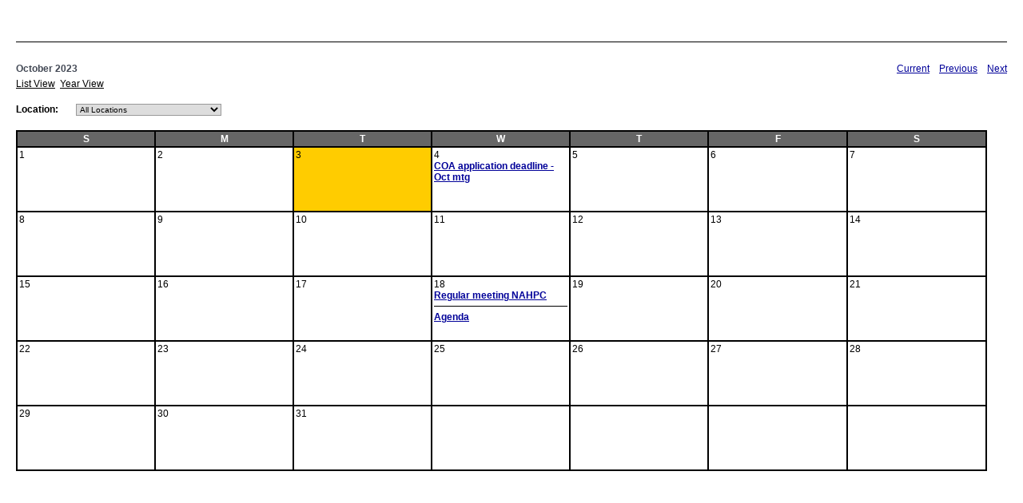

--- FILE ---
content_type: text/html
request_url: http://www.newalbanypreservation.com/default.asp?q_printview=1&q_areaprimaryid=4&q_areasecondaryid=0&q_areatertiaryid=0&q_eventdisplay=0&q_eventdate=10/3/2023
body_size: 2427
content:

<!DOCTYPE html PUBLIC "-//W3C//DTD XHTML 1.0 Transitional//EN" "http://www.w3.org/TR/xhtml1/DTD/xhtml1-transitional.dtd">
<html xmlns="http://www.w3.org/1999/xhtml" xml:lang="en" lang="en">
<head>
<title>:: New Albany Historic Preservation Comission :: Events ::</title>
<meta http-equiv="Content-Type" content="text/html; charset=iso-8859-1"/>
<meta name="keywords" content=""/>
<meta name="description" content=""/>

<script src="/code/js/scripts.js" type="text/javascript"></script>
<link href="/code/css/styles.css" rel="stylesheet" type="text/css"/>

<script src="/code/js/AC_RunActiveContent.js" type="text/javascript"></script>
<script src="/code/js/datepicker.en.js" type="text/javascript"></script>
<script src="/code/js/datepicker.packed.js" type="text/javascript"></script>
<script type="text/javascript" src="swfobject/swfobject.js"></script>
<script type="text/javascript" src="swfobject/swfmacmousewheel.js"></script>
<script src="/code/js/tmt_core.js" type="text/javascript"></script>
<script src="/code/js/tmt_form.js" type="text/javascript"></script>
<script src="/code/js/tmt_validator.js" type="text/javascript"></script>
<link href="/code/css/datepicker.css" rel="stylesheet" type="text/css"/>

<style type="text/css">

html, body {
	background-color: #FFFFFF;
	background-image: none;
	margin-left: 10px;
	margin-top: 10px;
	margin-right: 10px;
	margin-bottom: 10px;
}

</style>
<link rel="alternate" type="application/rss+xml" title="New Albany Historic Preservation Comission - RSS" href="http://www.newalbanypreservation.com/feed.rss.asp" /> 

</head>

<body onLoad="window.print()">
<div style="width: 500px;overflow: hidden"><table width="100%"><tr><td align="left" valign="top" class="bodytext"></td></tr></table></div><br/><hr/><br/>
<table width="100%" border="0" cellpadding="0" cellspacing="0" class="bodytext">
<tr align="left" valign="top">
<td class="headingtext"><strong>October 2023</strong><br/><img src="/images/shim.gif" width="100" height="5"><br/><a href="http://www.newalbanypreservation.com/default.asp?q_areaprimaryid=4&q_areasecondaryid=0&q_areatertiaryid=0&q_eventdisplay=1&q_eventdate=10/3/2023" class="bodytext">List View</a>&nbsp;&nbsp;<a href="http://www.newalbanypreservation.com/default.asp?q_areaprimaryid=4&q_areasecondaryid=0&q_areatertiaryid=0&q_eventdisplay=2&q_eventdate=10/3/2023" class="bodytext">Year View</a></td>

<td align="right" width="150">

<a href="http://www.newalbanypreservation.com/default.asp?q_areaprimaryid=4&q_areasecondaryid=0&q_areatertiaryid=0&q_eventdisplay=0&q_eventdate=1/20/2026" class="bodysmalllink">Current</a>
&nbsp;&nbsp;

<a href="http://www.newalbanypreservation.com/default.asp?q_areaprimaryid=4&q_areasecondaryid=0&q_areatertiaryid=0&q_eventdisplay=0&q_eventdate=9/1/2023" class="bodysmalllink">Previous</a>
&nbsp;&nbsp;
<a href="http://www.newalbanypreservation.com/default.asp?q_areaprimaryid=4&q_areasecondaryid=0&q_areatertiaryid=0&q_eventdisplay=0&q_eventdate=11/1/2023" class="bodysmalllink">Next</a>
</td>
</tr>
</table>


<br />
<table width="100%" border="0" cellpadding="0" cellspacing="0" class="bodytext">
<form name="eventfilter">
<script language="JavaScript" type="text/javascript">
<!--
function updateEvents() {
	location.replace('default.asp?q_areaprimaryid=4&q_areasecondaryid=0&q_areatertiaryid=0&q_eventdate=10/3/2023&q_eventdisplay=0&q_eventlocationid='+document.eventfilter.q_eventlocationid.value+'&q_categoryid='+document.eventfilter.q_categoryid.value);
}
//-->
</script>

  <tr align="left" valign="top">
	<td width="75"><strong>Location:</strong></td>
	<td><select name="q_eventlocationid" class="fieldtext" id="q_eventlocationid" onChange="updateEvents();">
<option value="0">All Locations</option>

<option value="2">Cedar Bough Place Historic District</option>

<option value="4">Downtown Historic District</option>

<option value="1">East Spring Street Historic District</option>

<option value="5">Long-Graf House </option>

<option value="3">Mansion Row Historic District</option>

</select>
<input type="hidden" name="q_categoryid" value="0">
	</td>
  </tr>

</form>
</table>
<br/>

                          <table cellpadding="2" cellspacing="0" width="98%" class="bodysmalltext" align="left" border="1" bordercolor="#000000">
                            <tr width="14%">
                              <th width="21" bgcolor="#666666"><span style="color: #FFFFFF">S</span></th>
<th width="21" bgcolor="#666666"><span style="color: #FFFFFF">M</span></th>
<th width="21" bgcolor="#666666"><span style="color: #FFFFFF">T</span></th>
<th width="21" bgcolor="#666666"><span style="color: #FFFFFF">W</span></th>
<th width="21" bgcolor="#666666"><span style="color: #FFFFFF">T</span></th>
<th width="21" bgcolor="#666666"><span style="color: #FFFFFF">F</span></th>
<th width="21" bgcolor="#666666"><span style="color: #FFFFFF">S</span></th>

                            </tr>
                            <tr height="21">
                              <td width="14%" id="1" align="left" valign="top" bgcolor="#FFFFFF" height="75">1<br/></td>
<td width="14%" id="2" align="left" valign="top" bgcolor="#FFFFFF" height="75">2<br/></td>
<td width="14%" id="3" align="left" valign="top" bgcolor="#FFCC00" height="75">3<br/></td>
<td width="14%" id="4" align="left" valign="top" bgcolor="#FFFFFF" height="75">4<br/>
                    <table width="100%" border="0" cellspacing="0" cellpadding="0">
                      <tr>
                        <td class="headingtext">
<a href="http://www.newalbanypreservation.com/default.asp?q_areaprimaryid=4&q_areasecondaryid=0&q_areatertiaryid=0&q_eventid=553">COA application deadline - Oct mtg</a></strong>
						</td>
                      </tr>
<!--

                      <tr>
                        <td>142 East Main Street, Suite 200</td>
                      </tr>

                      <tr>
                        <td>New Albany, IN 47150</td>
                      </tr>

                      <tr>
                        <td>&nbsp;</td>
                      </tr>

                      <tr>
                        <td></td>
                      </tr>
-->
                    </table>                      
</td>
<td width="14%" id="5" align="left" valign="top" bgcolor="#FFFFFF" height="75">5<br/></td>
<td width="14%" id="6" align="left" valign="top" bgcolor="#FFFFFF" height="75">6<br/></td>
<td width="14%" id="7" align="left" valign="top" bgcolor="#FFFFFF" height="75">7<br/></td>
</tr>
<tr height="21">
<td width="14%" id="8" align="left" valign="top" bgcolor="#FFFFFF" height="75">8<br/></td>
<td width="14%" id="9" align="left" valign="top" bgcolor="#FFFFFF" height="75">9<br/></td>
<td width="14%" id="10" align="left" valign="top" bgcolor="#FFFFFF" height="75">10<br/></td>
<td width="14%" id="11" align="left" valign="top" bgcolor="#FFFFFF" height="75">11<br/></td>
<td width="14%" id="12" align="left" valign="top" bgcolor="#FFFFFF" height="75">12<br/></td>
<td width="14%" id="13" align="left" valign="top" bgcolor="#FFFFFF" height="75">13<br/></td>
<td width="14%" id="14" align="left" valign="top" bgcolor="#FFFFFF" height="75">14<br/></td>
</tr>
<tr height="21">
<td width="14%" id="15" align="left" valign="top" bgcolor="#FFFFFF" height="75">15<br/></td>
<td width="14%" id="16" align="left" valign="top" bgcolor="#FFFFFF" height="75">16<br/></td>
<td width="14%" id="17" align="left" valign="top" bgcolor="#FFFFFF" height="75">17<br/></td>
<td width="14%" id="18" align="left" valign="top" bgcolor="#FFFFFF" height="75">18<br/>
                    <table width="100%" border="0" cellspacing="0" cellpadding="0">
                      <tr>
                        <td class="headingtext">
<a href="http://www.newalbanypreservation.com/default.asp?q_areaprimaryid=4&q_areasecondaryid=0&q_areatertiaryid=0&q_eventid=554">Regular meeting NAHPC</a></strong>
						</td>
                      </tr>
<!--

                      <tr>
                        <td>142 East Main Street - City Council Chambers</td>
                      </tr>

                      <tr>
                        <td>New Albany, IN 47150</td>
                      </tr>

                      <tr>
                        <td>&nbsp;</td>
                      </tr>

                      <tr>
                        <td></td>
                      </tr>
-->
                    </table>                      
<hr/>
                    <table width="100%" border="0" cellspacing="0" cellpadding="0">
                      <tr>
                        <td class="headingtext">
<a href="http://www.newalbanypreservation.com/default.asp?q_areaprimaryid=4&q_areasecondaryid=0&q_areatertiaryid=0&q_eventid=557">Agenda</a></strong>
						</td>
                      </tr>
<!--

                      <tr>
                        <td>142 East Main Street - City Council Chambers</td>
                      </tr>

                      <tr>
                        <td>New Albany, IN 47150</td>
                      </tr>

                      <tr>
                        <td>&nbsp;</td>
                      </tr>

                      <tr>
                        <td></td>
                      </tr>
-->
                    </table>                      
</td>
<td width="14%" id="19" align="left" valign="top" bgcolor="#FFFFFF" height="75">19<br/></td>
<td width="14%" id="20" align="left" valign="top" bgcolor="#FFFFFF" height="75">20<br/></td>
<td width="14%" id="21" align="left" valign="top" bgcolor="#FFFFFF" height="75">21<br/></td>
</tr>
<tr height="21">
<td width="14%" id="22" align="left" valign="top" bgcolor="#FFFFFF" height="75">22<br/></td>
<td width="14%" id="23" align="left" valign="top" bgcolor="#FFFFFF" height="75">23<br/></td>
<td width="14%" id="24" align="left" valign="top" bgcolor="#FFFFFF" height="75">24<br/></td>
<td width="14%" id="25" align="left" valign="top" bgcolor="#FFFFFF" height="75">25<br/></td>
<td width="14%" id="26" align="left" valign="top" bgcolor="#FFFFFF" height="75">26<br/></td>
<td width="14%" id="27" align="left" valign="top" bgcolor="#FFFFFF" height="75">27<br/></td>
<td width="14%" id="28" align="left" valign="top" bgcolor="#FFFFFF" height="75">28<br/></td>
</tr>
<tr height="21">
<td width="14%" id="29" align="left" valign="top" bgcolor="#FFFFFF" height="75">29<br/></td>
<td width="14%" id="30" align="left" valign="top" bgcolor="#FFFFFF" height="75">30<br/></td>
<td width="14%" id="31" align="left" valign="top" bgcolor="#FFFFFF" height="75">31<br/></td>
<td>&nbsp;</td>
<td>&nbsp;</td>
<td>&nbsp;</td>
<td>&nbsp;</td>

                            </tr>
                          </table>

</body>
</html>


--- FILE ---
content_type: text/css
request_url: http://www.newalbanypreservation.com/code/css/styles.css
body_size: 1354
content:
/*This is where you configure the margins and background settings for all pages in the site*/
/*------------------------------------------------------------------------------------------------------*/
html, body {
	background-color: #999999;
	margin-left: 0px;
	margin-top: 0px;
	margin-right: 0px;
	margin-bottom: 0px;
	padding:0;
	height:100%;
	border:none;
}

.splashcell {
	background-image: url(/images/splash.gif);
	background-repeat: no-repeat;
	background-position: bottom left
}

/*This is where you configure the look and feel of all body text within the site*/
/*Also, be sure to update the body style in "\code\dhtml\editor\css\fck_editorarea.css" if you want the editor to reflect this style*/
/*------------------------------------------------------------------------------------------------------*/
.tablemax {
	padding:0;
	height:100%;
	border:none;
}

/*This is where you configure the look and feel of all body text within the site*/
/*Also, be sure to update the body style in "\code\dhtml\editor\css\fck_editorarea.css" if you want the editor to reflect this style*/
/*------------------------------------------------------------------------------------------------------*/
table, .bodytext {
	font-family: Verdana, Arial, Helvetica, sans-serif;
	font-size: 12px;
	font-style: normal;
	line-height: normal;
	font-weight: normal;
	font-variant: normal;
	color: #000000;
}

.bodytextsmall {
	font-family: Verdana, Arial, Helvetica, sans-serif;
	font-size: 10px;
	font-style: normal;
	line-height: normal;
	font-weight: normal;
	font-variant: normal;
	color: #000000;
}

/*This is where you configure the look and feel of all form fields within the site*/
/*------------------------------------------------------------------------------------------------------*/
.fieldtext {
	font-family: Verdana, Arial, Helvetica, sans-serif;
	font-size: 10px;
	font-style: normal;
	line-height: normal;
	font-weight: normal;
	font-variant: normal;
	color: #000000;
	border-width: 1px;
    border-style: solid;
    border-color: #999999;
}

/*This is where you configure the look and feel of all links that appear within body text within the site*/
/*------------------------------------------------------------------------------------------------------*/
a {
	text-decoration: underline;
	color: #000099;
}

a:hover {
	text-decoration: underline;
	color: #666666;
}

/*This is where you configure the look and feel of all title headings within the site*/
/*------------------------------------------------------------------------------------------------------*/
h1 {
	font-family: Verdana, Arial, Helvetica, sans-serif;
	font-size: 10px;
	font-weight: bold;
	text-decoration: none;
	color: #000000;
}

/*This is where you configure the look and feel of all administrative headings within the site*/
/*------------------------------------------------------------------------------------------------------*/
.headingtext {
	font-family: Verdana, Arial, Helvetica, sans-serif;
	font-size: 12px;
	font-weight: bold;
	text-decoration: none;
	color: #424854;
}

/*This is where you configure the look and feel of the primary area nav links within the site*/
/*------------------------------------------------------------------------------------------------------*/

a.bodylinkprimary {
	text-decoration: underline;
	font-weight: bold;
	color: #78161C;
	line-height: 16px;
}

a.bodylinkprimary:hover {
	text-decoration: underline;
	font-weight: bold;
	color: #996600;
	line-height: 16px;
}

/*This is where you configure the look and feel of the secondary area nav links within the site*/
/*------------------------------------------------------------------------------------------------------*/
.bodylinksecondarybullet {
	color: #424854;
}

a.bodylinksecondary {
	font-family: Verdana, Arial, Helvetica, sans-serif;
	font-size: 10px;
	font-weight: bold;
	text-decoration: none;
	color: #424854;
}

a.bodylinksecondaryactive {
	font-family: Verdana, Arial, Helvetica, sans-serif;
	font-size: 10px;
	font-weight: bold;
	text-decoration: none;
	color: #B04D1C;
}

a.bodylinksecondary:hover {
	font-family: Verdana, Arial, Helvetica, sans-serif;
	font-size: 10px;
	font-weight: bold;
	text-decoration: none;
	color: #B04D1C;
}

a.bodylinksecondaryactive:hover {
	font-family: Verdana, Arial, Helvetica, sans-serif;
	font-size: 10px;
	font-weight: bold;
	text-decoration: none;
	color: #B04D1C;
}

/*This is where you configure the look and feel of the tertiary area nav links within the site*/
/*------------------------------------------------------------------------------------------------------*/
.bodylinktertiarybullet {
	color: #424854;
}

a.bodylinktertiary {
	font-family: Verdana, Arial, Helvetica, sans-serif;
	font-size: 10px;
	font-weight: bold;
	text-decoration: none;
	color: #424854;
}

a.bodylinktertiaryactive {
	font-family: Verdana, Arial, Helvetica, sans-serif;
	font-size: 10px;
	font-weight: bold;
	text-decoration: none;
	color: #B04D1C;
}

a.bodylinktertiary:hover {
	font-family: Verdana, Arial, Helvetica, sans-serif;
	font-size: 10px;
	font-weight: bold;
	text-decoration: none;
	color: #B04D1C;
}

a.bodylinktertiaryactive:hover {
	font-family: Verdana, Arial, Helvetica, sans-serif;
	font-size: 10px;
	font-weight: bold;
	text-decoration: none;
	color: #B04D1C;
}

/*This is where you configure the look and feel of the quinary area nav links within the site*/
/*------------------------------------------------------------------------------------------------------*/
.bodylinkquinarybullet {
	color: #424854;
}

a.bodylinkquinary {
	font-family: Verdana, Arial, Helvetica, sans-serif;
	font-size: 10px;
	font-weight: bold;
	text-decoration: none;
	color: #424854;
}

a.bodylinkquinaryactive {
	font-family: Verdana, Arial, Helvetica, sans-serif;
	font-size: 10px;
	font-weight: bold;
	text-decoration: none;
	color: #B04D1C;
}

a.bodylinkquinary:hover {
	font-family: Verdana, Arial, Helvetica, sans-serif;
	font-size: 10px;
	font-weight: bold;
	text-decoration: none;
	color: #B04D1C;
}

a.bodylinkquinaryactive:hover {
	font-family: Verdana, Arial, Helvetica, sans-serif;
	font-size: 10px;
	font-weight: bold;
	text-decoration: none;
	color: #B04D1C;
}

/*This is where you configure the look and feel of administrative links within the site*/
/*------------------------------------------------------------------------------------------------------*/
a.bodylinkadmin {
	font-family: Verdana, Arial, Helvetica, sans-serif;
	font-size: 10px;
	font-weight: bold;
	text-decoration: none;
	color: #424854;
}

a.bodylinkadmin:hover {
	font-family: Verdana, Arial, Helvetica, sans-serif;
	font-size: 10px;
	font-weight: bold;
	text-decoration: none;
	color: #B04D1C;
}

/*This is where you configure the look and feel of the sidebar system*/
/*------------------------------------------------------------------------------------------------------*/

.sidebar {
	background-color: #666666;
	margin-left: 0px;
	margin-top: 0px;
	margin-right: 0px;
	margin-bottom: 0px;
}

.sidebartext {
	font-family: Verdana, Arial, Helvetica, sans-serif;
	font-size: 10px;
	font-style: normal;
	line-height: normal;
	font-weight: normal;
	font-variant: normal;
	color: #FFFFFF;
}

a.sidebarlink {
	text-decoration: underline;
	color: #B04D1C;
}

a.sidebarlink:hover {
	text-decoration: underline;
	color: #E38151;
}

/*Horizontial Rule*/
/*------------------------------------------------------------------------------------------------------*/

hr {
	border: 0;
	height: 1px;
	color: #000000;
	background-color: #000000;
}

a.headerlink:active,a.headerlink:link,a.headerlink:visited {
	font-family: Verdana, Arial, Helvetica, sans-serif;
	font-size: 12px;
	font-style: normal;
	line-height: normal;
	font-weight: bold;
	font-variant: normal;
	text-decoration: none;
	color: #78161C;
}

a.headerlink:hover {
	font-family: Verdana, Arial, Helvetica, sans-serif;
	font-size: 12px;
	font-style: normal;
	line-height: normal;
	font-weight: bold;
	font-variant: normal;
	text-decoration: underline;
	color: #666666;
}

--- FILE ---
content_type: text/css
request_url: http://www.newalbanypreservation.com/code/css/datepicker.css
body_size: 4810
content:
/* This is a very basic stylesheet for the date-picker. Feel free to create your own. */

/* Hide the input by using a className */
input.fd-hidden-input,
select.fd-hidden-input
        {
        display:none;
        }
/* Screen reader class - hides it from the visual display */
.fd-screen-reader
        {
        position:absolute;
        left:-999em;
        top:0;
        width:1px;
        height:1px;
        overflow:hidden; 
        outline: 0 none;
	-moz-outline: 0 none;
        } 
/* Disabled datePicker and activation button */
a.dp-disabled,
.dp-disabled table
        {
        opacity:.3 !important;           
        filter:alpha(opacity=40);           
        }
.dp-disabled,
.dp-disabled td,
.dp-disabled th,
.dp-disabled th span
        {
        cursor:default !important;          
        }
a.date-picker-control:focus,
div.datePicker table td:focus 
        {
        overflow:hidden;
        outline:0 none;
	-moz-outline: 0 none;
	color:rgb(100,130,170) !important;
        }
/* The wrapper div */
div.datePicker
        {
        position:absolute;        
        z-index:9999;
        text-align:center;

        /* Change the font-size to suit your design's CSS. The following line is for the demo that has a 12px font-size defined on the body tag */
        font:900 0.8em/1em Verdana, Sans-Serif;

        /* For Example: If using the YUI font CSS, uncomment the following line to get a 10px font-size within the datePicker */
        /* font:900 77%/77% Verdana, sans-serif; */
        
        /* Or, if you prefer a pixel precision */
        /* font:900 12px/12px Verdana, sans-serif; */
        
        background:transparent;

        /* Mozilla & Webkit extensions to stop text-selection. */
        -moz-user-select:none;
        -khtml-user-select:none;                 
        }  
/* Styles for the static datePickers */
div.static-datepicker
        {
        position:relative;        
        top:5px;
        left:0;
        }
div.datePicker table
        {
        width:auto;
        height:auto;
        border-collapse:separate;         
        } 
/* Draggable datepickers */
div.datePicker tfoot th.drag-enabled,
div.datePicker thead th.drag-enabled,
div.datePicker thead th.drag-enabled span
        {
        cursor:move;
        }
/* The iframe hack to cover selectlists in Internet Explorer <= v6 */
iframe.iehack
        {
        position:absolute;
        background:#fff;
        z-index:9998;
        padding:0;
        border:0;
        display:none;
        margin:0;
        }
/* The "button" created beside each input for non-static datePickers */
a.date-picker-control:link,
a.date-picker-control:visited
        {
        position:relative;
        /* Moz & FF */
        display: -moz-inline-stack;
        border:0 none;
        padding:0;
        margin:0 0 0 4px;
        background:transparent url(/images/calendar.cal-grey.gif) no-repeat 50% 50%;
        min-width:16px;
        line-height:1;
        cursor:pointer;
        visibility:visible;
        text-decoration:none;
        vertical-align:top;         
        }
a.date-picker-control:hover,
a.date-picker-control:active,
a.date-picker-control:focus,
a.dp-button-active:link,
a.dp-button-active:visited,
a.dp-button-active:hover,
a.dp-button-active:active,
a.dp-button-active:focus
        {
        background:transparent url(/images/calendar.cal.gif) no-repeat 50% 50% !important;
        }
/* Feed IE6 the following rule, IE7 should handle the min-width declared above */
* html a.date-picker-control
        {
        width:16px;
        }
/* IE, Safari & Opera. Seperate CSS rule seems to be required. */
a.date-picker-control
        {
        display:inline-block;
        }
a.date-picker-control span
        {
        display:block;
        width:16px;
        height:16px;
        margin:auto 0;
        }
/* Default "button" styles */
div.datePicker thead th span
        {
        display:block;
        padding:0;
        margin:0;
        text-align:center;
        line-height:1em;
        border:0 none;
        background:transparent;
        font-weight:bold;
        cursor:pointer;
        }
/* The "month, year" display */
div.datePicker th span.month-display,
div.datePicker th span.year-display
        {
        display:inline;
        text-transform:uppercase;
        letter-spacing:1px;
        font:normal 1.2em Verdana, Sans-Serif;
        cursor:default;          
        }
/* Next & Previous (month, year) buttons */
div.datePicker th span.prev-but,
div.datePicker th span.next-but
        {
        font-weight:lighter;
        font-size:2.4em;
        font-family: georgia, times new roman, palatino, times, bookman, serif;
        cursor:pointer !important;
        }
/* Hover effect for Next & Previous (month, year) buttons */
div.datePicker th span.prev-but:hover,
div.datePicker th span.next-but:hover,
div.datePicker th span.today-but:hover
        {
        color:#a84444;
        }
/* Today button */
div.datePicker th span.today-but
        {
        text-align:center;
        margin:0 auto;
        font:normal 1em Verdana, Sans-Serif;
        width:100%;
        text-decoration:none;
        padding-top:0.3em;
        text-transform:uppercase;
        vertical-align:middle;
        cursor:pointer !important          
        }
/* Disabled buttons */ 
div.dp-disabled th span.prev-but,
div.dp-disabled th span.next-but,
div.dp-disabled th span.today-but,
div.dp-disabled th span.prev-but:hover,
div.dp-disabled th span.next-but:hover,
div.dp-disabled th span.today-but:hover,
div.datePicker th span.prev-but.fd-disabled:hover,
div.datePicker th span.next-but.fd-disabled:hover,
div.datePicker thead th span.fd-disabled,
div.datePicker th span.fd-disabled:hover
        {
        color:#aaa;
        cursor:default !important; 
        opacity:1;        
        }   
/* The mon, tue, wed etc day buttons */
div.datePicker th span.fd-day-header
        {
        text-align:center;
        margin:0 auto;
        font:900 1em Verdana, Sans-Serif;
        text-decoration:none;
        text-transform:lowercase;
        cursor:pointer;          
        }
/* The table */
div.datePicker table
        {               
        margin:0;
        padding:0;
        border:1px solid #ccc;        
        background:#fff url(/images/calendar.gradient-e5e5e5-ffffff.gif) repeat-x 0 -20px;
        text-align:center;
        border-spacing:2px;
        padding:0.3em; 
        width:auto;             
        empty-cells:show;   
        border-radius:0.8em;             
        -moz-border-radius:0.8em;
        -moz-box-shadow:0px 0px 5px #aaa;               
        }
/* Common TD & TH styling */
div.datePicker table td,
div.datePicker table tbody th
        {                 
        border:0 none;
        padding:0;
        text-align:center;
        vertical-align:middle;               
        cursor:pointer;
        background:#fff url(/images/calendar.gradient-e5e5e5-ffffff.gif) repeat-x 0 -40px;
        width:3em;
        height:3em;   
        overflow:hidden;      
        outline:transparent none 0px;        
        border:1px solid #ccc;
        text-transform:none;         
        -moz-border-radius:2px;         
        border-radius:2px;
        }
div.datePicker table td:focus,
div.datePicker table td:active
        {
        outline:0 none red;
        }
div.datePicker table th
        {
        border:0 none;
        padding:0;        
        font-weight:bold;
        color:#222;
        text-align:center;
        vertical-align:middle; 
        text-transform:none;        
        }
div.datePicker table thead th
        {
        height:auto !important;
        }
div.datePicker table tbody th
        {                          
        border:1px solid #dcdcdc;        
        }
/* Week number display */
div.datePicker table thead th.date-picker-week-header,
div.datePicker table tbody th.date-picker-week-header
        {
        font-style:oblique;  
        background:transparent;
        cursor:default;         
        }
div.datePicker table thead th.date-picker-week-header
        {
        cursor:help;
        border:0 none;
        padding:0 0 0.2em 0;
        }
/* tfoot status bar */
div.datePicker tfoot th
        {
        cursor:default;
        font-weight:normal;
        text-transform:uppercase;
        letter-spacing:0.1em;
        border:0 none;
        background:#fff;
        height:2.8em;
        }
/* TD cell that is _not_ used to display a day of the month */
div.datePicker table tbody td.date-picker-unused
        {
        background:#fff url(/images/calendar.backstripes.gif);
        border-color:#dcdcdc;          
        cursor:default !important;
        }

/* The TH cell used to display the "month, year" title */
div.datePicker table thead th.date-picker-title
        {
        width:auto;
        height:auto;
        padding:0.4em 0;
        }
/* The "mon tue wed etc" day header styles */
div.datePicker table thead th.date-picker-day-header
        {
        text-transform:lowercase;
        cursor:help;
        height:auto;
        }
/* The "todays date" style */
div.datePicker table tbody td.date-picker-today
        {
        background:#fff url(/images/calendar.bullet2.gif) no-repeat 0 0;
        color:rgb(100,100,100) !important;
        }

div.datePicker table tbody td.month-out.date-picker-highlight 
        {
        color:#aa8866 !important;
        }
/* The "highlight days" style */
div.datePicker table tbody td.date-picker-highlight,
div.datePicker table thead th.date-picker-highlight
        {
        color:#a86666 !important;
        }
/* The "active cursor" style */
div.datePicker table tbody td.date-picker-hover
        {
        background:#fff url(/images/calendar.bg_header.jpg) no-repeat 0 0;
        cursor:pointer;
        border-color:rgb(100,130,170) !important;
        color:rgb(100,130,170); 
        text-shadow: 0px 1px 1px #fff;                
        }
/* The "disabled days" style */
div.datePicker table tbody td.day-disabled
        {          
        background:#fff url(/images/calendar.backstripes.gif) no-repeat 0 0;
        color:#aaa !important;
        cursor:default;
        text-decoration:line-through;
        } 
div.datePicker table tbody td.month-out 
        {
        border-color:#ddd;
        color:#aaa !important;
        background:#fff url(/images/calendar.gradient-e5e5e5-ffffff.gif) repeat-x 0 -40px;                             
        } 
/* The "selected date" style */
div.datePicker table tbody td.date-picker-selected-date
        {
        color:#333 !important;
        border-color:#333 !important;
        }
/* The date "out of range" style */
div.datePicker table tbody td.out-of-range,
div.datePicker table tbody td.not-selectable
        {           
        color:#ccc !important;
        font-style:oblique;
        background:#fcfcfc !important;
        cursor:default !important;              
        } 
/* Week number "out of range" && "month-out" styles */
div.datePicker table tbody th.month-out,
div.datePicker table tbody th.out-of-range
        {
        color:#aaa !important;
        font-style:oblique;
        background:#fcfcfc !important;          
        }
/* week numbers "out of range" */
div.datePicker table tbody th.out-of-range
        {
        opacity:0.6;
        filter:alpha(opacity=60);
        }  
/* Used when the entire grid is full but the next/prev months dates cannot be selected */
div.datePicker table tbody td.not-selectable
        {         
        opacity:0.8;
        filter:alpha(opacity=80);        
        }
div.datePicker table tbody tr
        {
        display:table-row;
        }
div.datePicker table tfoot sup
        {
        font-size:0.86em;
        letter-spacing:normal;
        text-transform:none;
        height: 0;
	line-height: 1;
	position: relative;
	top: -0.2em;	
	vertical-align: baseline !important;
	vertical-align: top;  
        }
div.datePicker table thead th.date-picker-day-header,
div.datePicker table thead span.month-display,
div.datePicker table thead span.year-display
        {            
        text-shadow: 0px 1px 1px #fff;                            
        }
/* You can add focus effects (for everything but IE6) like so: */

div.datepicker-focus table.datePickerTable
        {
        border-color:#999 !important;         
        }
div.datePicker table tbody tr td:focus,
div.datePicker table tbody td.date-picker-hover 
        {
        overflow:hidden;
        outline:0px solid #ff0000;        
	-moz-outline: 0 none;
	-o-highlight:0 none;
	color:rgb(100,130,170) !important;        	
        }
div.static-datepicker table
        {
        -moz-box-shadow:0 0 0 transparent;
        
        }               
div.datepicker-focus table
        {
        /* Naughty, naughty - but we add a highlight using the table's border colour */
        outline:none;
         -moz-box-shadow:0px 0px 5px #aaa;         
        }    
       *:-o-prefocus{outline : -o-highlight-border;}
 
/* INTERNET EXPLORER WOES
   ======================
   
   Hover Effects
   -------------
   
   IE cannot deal with :focus on the TR so the datePicker script adds the class "dp-row-highlight" to the
   row currently being hovered over. This should enable you to add hover effects if desired.
   
   e.g. the following rule will highlight the cell borders in another colour when a row is moused over,
   it looks like crap though so I didn't include the rule within the demo:
   
div.datePicker table tbody tr.dp-row-highlight td
        {
        border-color:#aaa;
        }
*/

/* Remove the images for Internet Explorer <= v6 using the "* html" hack  
   This is a workaround for a nasty IE6 bug that never caches background images on dynamically created DOM nodes
   which means that they are downloaded for every cell for every table - nasty! */    
* html div.datePicker table td
        {
        background-image:none;
        }
* html div.datePicker table td.date-picker-unused
        {
        background:#f2f2f2;
        }
body.fd-drag-active 
        {
        -webkit-user-select:none;
        }
/* Chrome has problems with the -webkit-box-shadow and -webkit-border-radius styles together 
   Remove one or the other to get things looking less ugly */       
@media screen and (-webkit-min-device-pixel-ratio:0) {
        div.datePicker table
                {
                border-spacing:0.3em;
                /* Naughty, naughty */
                -webkit-box-shadow:0px 0px 5px #aaa;                 
                -webkit-border-radius:0.8em;                
                }          
        div.static-datepicker table
                {
                -webkit-box-shadow:0 0 0 transparent;
                } 
        div.datepicker-focus table
                {        
                -webkit-box-shadow:0px 0px 5px #aaa;       
                }       
        div.datePicker table td,
        div.datePicker table tbody th
                {
                padding:0.1em;
                -webkit-border-radius:2px;
                }
        div.datePicker table tbody td.date-picker-hover
                {                
                -webkit-box-shadow:0px 0px 1px rgb(100,130,170);
                }       
}

--- FILE ---
content_type: application/x-javascript
request_url: http://www.newalbanypreservation.com/code/js/tmt_validator.js
body_size: 8414
content:
/** 
* Copyright 2005-2009 massimocorner.com
* @author      Massimo Foti (massimo@massimocorner.com)
* @version     2.0.4, 2009-06-02
* @require     tmt_core.js
* @require     tmt_form.js
*/

if(typeof(tmt) == "undefined"){
	alert("Error: tmt.core JavaScript library missing");
}

if(typeof(tmt.form) == "undefined"){
	alert("Error: tmt.form JavaScript library missing");
}

tmt.validator = {};
tmt.validator.DEFAULT_DATE_PATTERN = "YYYY-MM-DD";
tmt.validator.DEFAULT_CALLBACK = "tmt.validator.defaultCallback";
tmt.validator.DEFAULT_CALLBACK_MULTISECTION = "tmt.validator.multiSectionDefaultCallback";

/**
* Initialize the library
*/
tmt.validator.init = function(){
	var formNodes = tmt.filterNodesByAttributeValue("tmt:validate", "true", document.getElementsByTagName("form"));
	for(var i=0; i<formNodes.length; i++){
		formNodes[i].tmt_validator = true;
		tmt.validator.filters.init(formNodes[i].elements);
		// Set the form node's onsubmit event 
		// We use a gigantic hack to preserve exiting calls attached to the onsubmit event (most likely validation routines)
		if(typeof formNodes[i].onsubmit != "function"){
			formNodes[i].onsubmit = function(){
				return tmt.validator.validateForm(this);
			}
		}
		else{
			// Store a reference to the old function
			formNodes[i].tmt_oldSubmit = formNodes[i].onsubmit;
			formNodes[i].onsubmit = function(){
				// If the existing function return true, validate the form
				if(this.tmt_oldSubmit()){
					return tmt.validator.validateForm(this);
				}
				return false;
			}
		}
	}
}

/**
* Validate a form 
* Accepts either an id (string) or a DOM node reference
*/
tmt.validator.validateForm = function(form){
	var formNode = tmt.get(form);
	formNode.tmt_validator = true;
	var formValidator = tmt.validator.formValidatorFactory(formNode);
	var activeValidators = tmt.validator.executeValidators(formValidator.validators);
	// Forward errors to the callback
	eval(formValidator.callback + "(formNode, activeValidators)");	
	if(activeValidators.length == 0){
		// Everything is fine, disable form submission to avoid multiple submits
		formValidator.blockSubmit();
	}
	return activeValidators.length == 0; 
}

/**
* Validate an array of form fields
* Array's elements can contain either an id (string) or a DOM node reference
* Second argument is an optional callback
* Returns true if no field contains errors, false otherwise
*/
tmt.validator.validateFields = function(fieldsArray, callback){
	if(fieldsArray.length == 0){
		return true;
	}
	// If no callback, use form's callback
	if(!callback){
		callback = tmt.validator.getCallback(tmt.get(fieldsArray[0]).form);
	}
	// Get the form node out of the first field
	var formNode = tmt.get(fieldsArray[0]).form;
	var validators = [];
	for(var i = 0; i < fieldsArray.length; i++){
		var fieldNode = tmt.get(fieldsArray[i]);
		if(tmt.form.isFormField(fieldNode)){
			validators.push(tmt.validator.fieldValidatorFactory(fieldNode));
		}
	}
	// Store all the field validators that contains errors
	var activeValidators = tmt.validator.executeValidators(validators);
	// Forward errors to the callback
	eval(callback + "(formNode, activeValidators)");
	return activeValidators.length == 0;
}

/**
* Validate all the fields contained inside a given start node
* Start node can be either an id (string) or a DOM node reference
* Second argument is an optional callback
* Returns true if no field contains errors, false otherwise
*/
tmt.validator.validateChildFields = function(startNode, callback){
	var fieldsArray = tmt.form.getChildFields(startNode);
	return tmt.validator.validateFields(fieldsArray, callback);
}

/**
* Validate a form field
* Accepts either an id (string) or a DOM node reference and an optional callback
* Returns true if the field contains no errors, false otherwise
*/
tmt.validator.validateField = function(field, callback){
	var fieldNode = tmt.get(field);
	if(!tmt.form.isFormField(fieldNode)){
		return false;
	}
	if(!callback){
		callback = "tmt.validator.defaultFieldCallback";
	}
	var fieldType = fieldNode.type.toLowerCase();
	// Skip fieldsets
	if(fieldNode.tagName.toLowerCase() == "fieldset"){
		return;
	}
	var validator = tmt.validator.fieldValidatorFactory(fieldNode);
	var haveError = validator.validate();
	
	if(haveError){
		eval(callback + "(fieldNode, validator)");
	}
	else{
		eval(callback + "(fieldNode, null)");
	}
	return haveError;
}

// Execute multiple validators. Returns an array of validators containing errors
// Returns and empty array if no errors
tmt.validator.executeValidators = function(validators){
	var validatedFields = {};
	// Store all the field validators that contains errors
	var activeValidators = [];
	// Validate all the fields
	for(var i=0; i<validators.length; i++){
		if(validatedFields[validators[i].name]){
			// Already validated checkbox or radio, skip it
			continue;
		}
		if(validators[i].validate()){
			activeValidators[activeValidators.length] = validators[i];
		}
		// Keep track of validated fields
		validatedFields[validators[i].name] = true;
	}
	return activeValidators;
}

/* Object factories */

// Create a form validator
tmt.validator.formValidatorFactory = function(formNode){
	var obj = {};
	// Store all the field validators inside an array
	obj.validators = [];
	obj.callback = tmt.validator.getCallback(formNode);
	for(var i = 0; i < formNode.elements.length; i++){
		if(tmt.form.isFormField(formNode.elements[i])){
			obj.validators.push(tmt.validator.fieldValidatorFactory(formNode.elements[i]));
		}
	}
	// Retrieve all the submit buttons
	obj.buttons = tmt.form.getSubmitNodes(formNode);
	// Define a method that can block multiple submits
	obj.blockSubmit = function(){
		// Check to see if have to disable submit buttons
		if(!formNode.getAttribute("tmt:blocksubmit") && !(formNode.getAttribute("tmt:blocksubmit") == "false")){
			// Disable each submit button
			for(var i=0; i<obj.buttons.length; i++){
				if(obj.buttons[i].getAttribute("tmt:waitmessage")){
					obj.buttons[i].value = obj.buttons[i].getAttribute("tmt:waitmessage");
				}
				obj.buttons[i].disabled = true;
			}
		}
	}
	
	return obj;
}

// Generate a field validator
tmt.validator.fieldValidatorFactory = function(fieldNode){
	var fieldType = fieldNode.type.toLowerCase();
	var validator = {};
	// Skip fieldsets
	if(fieldNode.tagName.toLowerCase() == "fieldset"){
		return validator;
	}
	// Handle different kind of fields
	switch(fieldType){
		case "select-multiple":
			validator = tmt.validator.selectValidatorFactory(fieldNode);
			break;
		case "select-one":
			validator = tmt.validator.selectValidatorFactory(fieldNode);
			break;
		case "radio":
			validator = tmt.validator.radioValidatorFactory(tmt.form.getFieldGroup(fieldNode));
			break;
		case "checkbox":
			validator = tmt.validator.boxValidatorFactory(tmt.form.getFieldGroup(fieldNode));
			break;
		// Skip reset
		case "reset":
			return validator;
			break;
		// Skip buttons
		case "button":
			return validator;
			break;
		// default handles all the text fields
		default:
			validator = tmt.validator.textValidatorFactory(fieldNode);
			break;
	}
	return validator;
}

// Create an abstract field validator, to be extended/decorated for specific needs
tmt.validator.abstractValidatorFactory = function(fieldNode){
	var obj = {};
	obj.message = "";
	obj.name = "";
	if(fieldNode.name){
		obj.name = fieldNode.name;
	}
	else if(fieldNode.id){
		obj.name = fieldNode.id;
	}
	obj.errorClass = "";
	if(fieldNode.getAttribute("tmt:message")){
		obj.message = fieldNode.getAttribute("tmt:message");
	}
	if(fieldNode.getAttribute("tmt:errorclass")){
		obj.errorClass = fieldNode.getAttribute("tmt:errorclass");
	}
	obj.flagInvalid = function(){
		// Append the CSS class to the existing one
		if(obj.errorClass){
			tmt.addClass(fieldNode, obj.errorClass);
		}
		// Set the title attribute in order to show a tootip
		fieldNode.setAttribute("title", obj.message);
	}
	obj.flagValid = function(){
		// Remove the CSS class
		if(obj.errorClass){
			tmt.removeClass(fieldNode, obj.errorClass);
		}
		fieldNode.removeAttribute("title");
	}
	obj.validate = function(){
		// If the field contains error, flag it as invalid and return false
		// Be careful, this method contains multiple exit points!!!
		if(fieldNode.disabled){
			// Disabled fields are always valid
			obj.flagValid();
			return false;
		}
		if(!obj.isValid()){
			obj.flagInvalid();
			return true;
		}
		else{
			obj.flagValid();
			return false;
		}
	}
	
	return obj;
}

// Create a validator for text and texarea fields
tmt.validator.textValidatorFactory = function(fieldNode){
	var obj = tmt.validator.abstractValidatorFactory(fieldNode);
	obj.type = "text";
	// Put focus and cursor inside the field
	obj.getFocus = function(){
		// This try block is required to solve an obscure issue with IE and hidden fields
		try{
			fieldNode.focus();
			fieldNode.select();
		}
		catch(exception){
		}
	}
	// Check if the field is empty
	obj.isEmpty = function(){
		return fieldNode.value == "";
	}
	// Check if the field is required
	obj.isRequired = function(){
		var requiredAtt = fieldNode.getAttribute("tmt:required");
		if(requiredAtt){
			// Plain vanilla validation, true/false
			if((requiredAtt == "true") || (requiredAtt == "false")){
				return eval(requiredAtt);
			}
			// It's a conditional validation. Invoke the relevant function
			return(eval(requiredAtt + "(fieldNode)"));
		}
		return false;
	}
	// Check if the field satisfy the rules associated with it
	// Be careful, this method contains multiple exit points!!!
	obj.isValid = function(){
		if(obj.isEmpty()){
			if(obj.isRequired()){
				return false;
			}
			else{
				return true;
			}
		}
		else{
			// It's empty. Loop over all the available rules
			for(var rule in tmt.validator.rules){
				// Check if the current rule is required for the field
				if(fieldNode.getAttribute("tmt:" + rule)){
					// Invoke the rule
					if(!eval("tmt.validator.rules." + rule + "(fieldNode)")){
						return false;
					}
				}
			}
		}
		return true;
	}
	
	return obj;
}

// Create a validator for <select> fields
tmt.validator.selectValidatorFactory = function(selectNode){
	var obj = tmt.validator.abstractValidatorFactory(selectNode);
	obj.type = "select";
	var invalidIndex;
	if(selectNode.getAttribute("tmt:invalidindex")){
		invalidIndex = selectNode.getAttribute("tmt:invalidindex");
	}
	var invalidValue;
	if(selectNode.getAttribute("tmt:invalidvalue") != null){
		invalidValue = selectNode.getAttribute("tmt:invalidvalue");
	}
	// Check if the field satisfy the rules associated with it
	// Be careful, this method contains multiple exit points!!!
	obj.isValid = function(){
		// Whenever a "size" attribute is available, the browser reports -1 as selectedIndex
		// Fix this weirdness
		if(selectNode.selectedIndex == -1){
			selectNode.selectedIndex = 0;
		}
		// Check for index
		if(selectNode.selectedIndex == invalidIndex){
			return false;
		}
		// Check for value
		if(tmt.form.getValue(selectNode) == invalidValue){
			return false;
		}
		// Loop over all the available rules
		for(var rule in tmt.validator.rules){
			// Check if the current rule is required for the field
			if(selectNode.getAttribute("tmt:" + rule)){
				// Invoke the rule
				if(!eval("tmt.validator.rules." + rule + "(selectNode)")){
					return false;
				}
			}
		}
		return true;
	}
	
	return obj;
}

// Create generic validator for grouped fields (radio and checkboxes)
tmt.validator.groupValidatorFactory = function(buttonGroup){
	var obj = {};
	obj.name = buttonGroup[0].name;
	obj.message = "";
	obj.errorClass = "";
	// Since fields from the same group can have conflicting attribute values, the last one win
	for(var i=0; i<buttonGroup.length; i++){
		if(buttonGroup[i].getAttribute("tmt:message")){
			obj.message = buttonGroup[i].getAttribute("tmt:message");
		}
		if(buttonGroup[i].getAttribute("tmt:errorclass")){
			obj.errorClass = buttonGroup[i].getAttribute("tmt:errorclass");
		}
	}
	obj.flagInvalid = function(){
		// Append the CSS class to the existing one
		if(obj.errorClass){
			for(var i=0; i<buttonGroup.length; i++){
				tmt.addClass(buttonGroup[i], obj.errorClass);
				buttonGroup[i].setAttribute("title", obj.message);
			}
		}
	}
	obj.flagValid = function(){
		// Remove the CSS class
		if(obj.errorClass){
			for(var i=0; i<buttonGroup.length; i++){
				tmt.removeClass(buttonGroup[i], obj.errorClass);
				buttonGroup[i].removeAttribute("title");
			}
		}
	}
	obj.validate = function(){
		//var errorMsg = "";
		// If the field group contains error, flag it as invalid and return false
		if(obj.isValid()){
			obj.flagValid();
			return false;
		}
		else{
			obj.flagInvalid();
			return true;
		}
	}
	
	return obj;
}

// Create a checkbox validator (out of a group of boxes sharing the same name)
tmt.validator.boxValidatorFactory = function(boxGroup){
	var obj = tmt.validator.groupValidatorFactory(boxGroup);
	obj.type = "checkbox";
	var minchecked = 0;
	var maxchecked = boxGroup.length;
	// Since checkboxes from the same group can have conflicting attribute values, the last one win
	for(var i=0; i<boxGroup.length; i++){
		if(boxGroup[i].getAttribute("tmt:minchecked")){
			minchecked = boxGroup[i].getAttribute("tmt:minchecked");
		}
		if(boxGroup[i].getAttribute("tmt:maxchecked")){
			maxchecked = boxGroup[i].getAttribute("tmt:maxchecked");
		}
	}
	// Check if the boxes validate
	obj.isValid = function(){
		var checkCounter = 0;
		for(var i=0; i<boxGroup.length; i++){
		    // For each checked box, increase the counter
			if(boxGroup[i].checked){
				checkCounter++;
			}
		}
		return (checkCounter >=  minchecked) && (checkCounter <= maxchecked);
	}
	
	return obj;
}

// Create a radio validator (out of a group of radios sharing the same name)
tmt.validator.radioValidatorFactory = function(radioGroup){
	var obj = tmt.validator.groupValidatorFactory(radioGroup);
	obj.type = "radio";
	obj.isRequired = function(){
		var requiredFlag = false;
		// Since radios from the same group can have conflicting attribute values, the last one win
		for(var i=0; i<radioGroup.length; i++){
			if(radioGroup[i].disabled == false){
				if(radioGroup[i].getAttribute("tmt:required")){
					requiredFlag = radioGroup[i].getAttribute("tmt:required");
				}
			}
		}
		return requiredFlag;
	}
	
	// Check if the radio validate
	obj.isValid = function(){
		if(obj.isRequired()){
			for(var i=0; i<radioGroup.length; i++){
				// As soon as one is checked, we are fine
				if(radioGroup[i].checked){
					return true;
				}
			}
			return false;
		}
		// It's not required, fine anyway
		else{
			return true;
		}
	}
	return obj;
}

// This object stores all the validation rules
// Every rule is stored as a method that accepts the field node as argument and return a boolean
tmt.validator.rules = {};

tmt.validator.rules.datepattern = function(fieldNode){
	var datObj = tmt.validator.dateStrToObj(fieldNode.value, fieldNode.getAttribute("tmt:datepattern"));
	if(datObj){
		return true;
	}
	return false;
}

tmt.validator.rules.maxdate = function(fieldNode){
	var pattern = tmt.validator.DEFAULT_DATE_PATTERN;
	if(fieldNode.getAttribute("tmt:datepattern")){
		pattern = fieldNode.getAttribute("tmt:datepattern");
	}
	var valueDate = tmt.validator.dateStrToObj(fieldNode.value, pattern);
	var maxDate = tmt.validator.dateStrToObj(fieldNode.getAttribute("tmt:maxdate"), pattern);
	if(valueDate && maxDate){
		return valueDate <= maxDate;
	}
	return false;
}

tmt.validator.rules.mindate = function(fieldNode){
	var pattern = tmt.validator.DEFAULT_DATE_PATTERN;
	if(fieldNode.getAttribute("tmt:datepattern")){
		pattern = fieldNode.getAttribute("tmt:datepattern");
	}
	var valueDate = tmt.validator.dateStrToObj(fieldNode.value, pattern);	
	var minDate = tmt.validator.dateStrToObj(fieldNode.getAttribute("tmt:mindate"), pattern);
	if(valueDate && minDate){
		return valueDate >= minDate;
	}
	return false;
}

tmt.validator.rules.equalto = function(fieldNode){
	var twinNode = document.getElementById(fieldNode.getAttribute("tmt:equalto"));
	return twinNode.value == fieldNode.value;
}

tmt.validator.rules.maxlength = function(fieldNode){
	if(fieldNode.value.length > fieldNode.getAttribute("tmt:maxlength")){
		return false;
	}
	return true;
}

tmt.validator.rules.maxnumber = function(fieldNode){
	if(parseFloat(fieldNode.value) > fieldNode.getAttribute("tmt:maxnumber")){
		return false;
	}
	return true;
}

tmt.validator.rules.minlength = function(fieldNode){
	if(fieldNode.value.length < fieldNode.getAttribute("tmt:minlength")){
		return false;
	}
	return true;
}

tmt.validator.rules.minnumber = function(fieldNode){
	if(parseFloat(fieldNode.value) < fieldNode.getAttribute("tmt:minnumber")){
		return false;
	}
	return true;
}

tmt.validator.rules.pattern = function(fieldNode){
	var reg = tmt.validator.patterns[fieldNode.getAttribute("tmt:pattern")];
	if(reg){
		return reg.test(fieldNode.value);
	}
	else{
		// If the pattern is missing, skip it
		return true;
	}
}

// This object stores all the RegExp patterns for strings
tmt.validator.patterns = {};
tmt.validator.patterns.email = new RegExp("^[\\w\\.=-]+@[\\w\\.-]+\\.[\\w\\.-]{2,4}$");
tmt.validator.patterns.lettersonly = new RegExp("^[a-zA-Z]*$");
tmt.validator.patterns.alphanumeric = new RegExp("^\\w*$");
tmt.validator.patterns.integer = new RegExp("^-?\\d\\d*$");
tmt.validator.patterns.positiveinteger = new RegExp("^\\d\\d*$");
tmt.validator.patterns.number = new RegExp("^-?(\\d\\d*\\.\\d*$)|(^-?\\d\\d*$)|(^-?\\.\\d\\d*$)");
tmt.validator.patterns.filepath_pdf = new RegExp("[\\w_]*\\.([pP][dD][fF])$");
tmt.validator.patterns.filepath_jpg_gif = new RegExp("[\\w_]*\\.([gG][iI][fF])|([jJ][pP][eE]?[gG])$");
tmt.validator.patterns.filepath_jpg = new RegExp("[\\w_]*\\.([jJ][pP][eE]?[gG])$");
tmt.validator.patterns.filepath_zip = new RegExp("[\\w_]*\\.([zZ][iI][pP])$");
tmt.validator.patterns.filepath = new RegExp("[\\w_]*\\.\\w{3}$");

// This objects stores all the info required for date validation
tmt.validator.datePatterns = {};

// Create an object that stores date validation's info
tmt.validator.createDatePattern = function(rex, year, month, day, separator){
	var infoObj = {};
	infoObj.rex = new RegExp(rex);
	infoObj.y = year;
	infoObj.m = month;
	infoObj.d = day;
	infoObj.s = separator;
	return infoObj;
}

tmt.validator.datePatterns["YYYY-MM-DD"] = tmt.validator.createDatePattern("^\([0-9]{4}\)\\-\([0-1][0-9]\)\\-\([0-3][0-9]\)$", 0, 1, 2, "-");
tmt.validator.datePatterns["YYYY-M-D"] = tmt.validator.createDatePattern("^\([0-9]{4}\)\\-\([0-1]?[0-9]\)\\-\([0-3]?[0-9]\)$", 0, 1, 2, "-");
tmt.validator.datePatterns["MM.DD.YYYY"] = tmt.validator.createDatePattern("^\([0-1][0-9]\)\\.\([0-3][0-9]\)\\.\([0-9]{4}\)$", 2, 0, 1, ".");
tmt.validator.datePatterns["M.D.YYYY"] = tmt.validator.createDatePattern("^\([0-1]?[0-9]\)\\.\([0-3]?[0-9]\)\\.\([0-9]{4}\)$", 2, 0, 1, ".");
tmt.validator.datePatterns["MM/DD/YYYY"] = tmt.validator.createDatePattern("^\([0-1][0-9]\)\/\([0-3][0-9]\)\/\([0-9]{4}\)$", 2, 0, 1, "/");
tmt.validator.datePatterns["M/D/YYYY"] = tmt.validator.createDatePattern("^\([0-1]?[0-9]\)\/\([0-3]?[0-9]\)\/\([0-9]{4}\)$", 2, 0, 1, "/");
tmt.validator.datePatterns["MM-DD-YYYY"] = tmt.validator.createDatePattern("^\([0-21][0-9]\)\\-\([0-3][0-9]\)\\-\([0-9]{4}\)$", 2, 0, 1, "-");
tmt.validator.datePatterns["M-D-YYYY"] = tmt.validator.createDatePattern("^\([0-1]?[0-9]\)\\-\([0-3]?[0-9]\)\\-\([0-9]{4}\)$", 2, 0, 1, "-");
tmt.validator.datePatterns["DD.MM.YYYY"] = tmt.validator.createDatePattern("^\([0-3][0-9]\)\\.\([0-1][0-9]\)\\.\([0-9]{4}\)$", 2, 1, 0, ".");
tmt.validator.datePatterns["D.M.YYYY"] = tmt.validator.createDatePattern("^\([0-3]?[0-9]\)\\.\([0-1]?[0-9]\)\\.\([0-9]{4}\)$", 2, 1, 0, ".");
tmt.validator.datePatterns["DD/MM/YYYY"] = tmt.validator.createDatePattern("^\([0-3][0-9]\)\/\([0-1][0-9]\)\/\([0-9]{4}\)$", 2, 1, 0, "/");
tmt.validator.datePatterns["D/M/YYYY"] = tmt.validator.createDatePattern("^\([0-3]?[0-9]\)\/\([0-1]?[0-9]\)\/\([0-9]{4}\)$", 2, 1, 0, "/");
tmt.validator.datePatterns["DD-MM-YYYY"] = tmt.validator.createDatePattern("^\([0-3][0-9]\)\\-\([0-1][0-9]\)\\-\([0-9]{4}\)$", 2, 1, 0, "-");
tmt.validator.datePatterns["D-M-YYYY"] = tmt.validator.createDatePattern("^\([0-3]?[0-9]\)\\-\([0-1]?[0-9]\)\\-\([0-9]{4}\)$", 2, 1, 0, "-");

// This object stores all the info required for filters
tmt.validator.filters = {};

/**
* Initialize filters
*/
tmt.validator.filters.init = function(fields){
	for(var i=0; i<fields.length; i++){
		if(fields[i].getAttribute("tmt:filters")){
			// Call the filters on the onkeyup and onblur events
			tmt.addEvent(fields[i], "keyup", function(){tmt.validator.filterField(this);});
			tmt.addEvent(fields[i], "blur", function(){tmt.validator.filterField(this);});
		}
	}
}

// Create an object that stores filters's info
tmt.validator.createFilter = function(rex, replaceStr){
	var infoObj = {};
	infoObj.rex = new RegExp(rex, "g");
	infoObj.str = replaceStr;
	return infoObj;
}

tmt.validator.filters.ltrim = tmt.validator.createFilter ("^(\\s*)(\\b[\\w\\W]*)$", "$2");
tmt.validator.filters.rtrim = tmt.validator.createFilter ("^([\\w\\W]*)(\\b\\s*)$", "$1");
tmt.validator.filters.nospaces = tmt.validator.createFilter ("\\s*", "");
tmt.validator.filters.nocommas = tmt.validator.createFilter (",", "");
tmt.validator.filters.nodots = tmt.validator.createFilter ("\\.", "");
tmt.validator.filters.noquotes = tmt.validator.createFilter ("'", "");
tmt.validator.filters.nodoublequotes = tmt.validator.createFilter ('"', "");
tmt.validator.filters.nohtml = tmt.validator.createFilter ("<[^>]*>", "");
tmt.validator.filters.alphanumericonly = tmt.validator.createFilter ("[^\\w]", "");
tmt.validator.filters.numbersonly = tmt.validator.createFilter ("[^\\d]", "");
tmt.validator.filters.lettersonly = tmt.validator.createFilter ("[^a-zA-Z]", "");
tmt.validator.filters.commastodots = tmt.validator.createFilter (",", ".");
tmt.validator.filters.dotstocommas = tmt.validator.createFilter ("\\.", ",");
tmt.validator.filters.numberscommas = tmt.validator.createFilter ("[^\\d,]", "");
tmt.validator.filters.numbersdots = tmt.validator.createFilter ("[^\\d\\.]", "");

// Clean up the field based on filter's info
tmt.validator.filterField = function(fieldNode){
	var filtersArray = fieldNode.getAttribute("tmt:filters").split(",");
	// Skip arrow keys in Safari and IE
	if(window.event){
		var code = window.event.keyCode;
		if((code == 37) || (code == 38) || (code == 39) || (code == 40)){
			return;
		}
	}
	for(var i=0; i<filtersArray.length; i++){
		var filtObj = tmt.validator.filters[filtersArray[i]];
		// Be sure we have the filter's data, then clean up
		if(filtObj){
			fieldNode.value = fieldNode.value.replace(filtObj.rex, filtObj.str)
		}
		// We handle demoroziner as a special case
		if(filtersArray[i] == "demoronizer"){
			fieldNode.value = tmt.form.stringDemoronizer(fieldNode.value);
		}
	}
}

/* Helper functions */

// Create a Date object out of a string, based on a given RegExp pattern
tmt.validator.dateStrToObj = function(dateStr, datePattern){
	var globalObj = tmt.validator.datePatterns[datePattern];
	if(globalObj){
		// Split the date into 3 different bits using the separator
		var dateBits = dateStr.split(globalObj.s);
		// First try to create a new date out of the bits
		var testDate = new Date(dateBits[globalObj.y], (dateBits[globalObj.m]-1), dateBits[globalObj.d]);
		// Make sure values match after conversion
		var isDate = (testDate.getFullYear() == dateBits[globalObj.y])
				 && (testDate.getMonth() == dateBits[globalObj.m]-1)
				 && (testDate.getDate() == dateBits[globalObj.d]);
		// If it's a date and it matches the RegExp, it's a go
		if(isDate && globalObj.rex.test(dateStr)){
			return testDate;
		}
		return null;
	}
	return null;
}

// Get the relevant callback out of a form node
// Second argument is optional
tmt.validator.getCallback = function(formNode){
	if(formNode.getAttribute("tmt:callback")){
		return formNode.getAttribute("tmt:callback");
	}
	return tmt.validator.DEFAULT_CALLBACK;	
}

/* Callbacks for error display */
 
/**
* Default form callback. Display error messages inside alert
*/
tmt.validator.defaultCallback = function(formNode, validators){
	var errorMsg = "";
	var focusGiven = false;
	for(var i=0; i<validators.length; i++){
		// Append to the global error string
		errorMsg += validators[i].message + "\n";
		// Give focus to the first invalid text/textarea field
		if(!focusGiven && (validators[i].getFocus)){
			validators[i].getFocus();
			focusGiven = true;
		}
	}
	if(errorMsg != ""){
		// We have errors, alert them
		alert(errorMsg);
	}
}

/**
* Additional form callback. Display errors inside a box above the form
*/
tmt.validator.errorBoxCallback = function(formNode, validators){
	// Clean-up any existing box
	if(validators.length == 0){
		tmt.form.removeDisplayBox(formNode);
		return;
	}
	var focusGiven = false;
	var htmlStr = "<ul>";
	// Create a <ul> for each error
	for(var i=0;i<validators.length;i++){
		htmlStr += "<li><em>" + validators[i].name + ": </em> "+ validators[i].message + "</li>";
		// Give focus to the first invalid text/textarea field
		if(!focusGiven && (validators[i].getFocus)){
			validators[i].getFocus();
			focusGiven = true;
		}
	}
	htmlStr += "</ul>";
	tmt.form.displayErrorMessage(formNode, htmlStr);
}

/**
* Default form callback
* To be used for multi-section forms, with tabs, accordions or the like
*/
tmt.validator.multiSectionDefaultCallback = function(formNode, hasErrors, sectionResults){
	var errorMsg = "";
	for(var i=0;i<sectionResults.length;i++){
		// This section has no errors, skip it
		if(sectionResults[i].validators.length == 0){
			continue;
		}
		var validators = sectionResults[i].validators;
		for(var k=0;k<validators.length;k++){
			errorMsg += validators[k].message + "\n";
		}
	}
	if(errorMsg != ""){
		// We have errors, alert them
		alert(errorMsg);
	}
}

/**
* Additional form callback
* To be used for multi-section forms, with tabs, accordions or the like
*/
tmt.validator.multiSectionBoxCallback = function(formNode, hasErrors, sectionResults){
	// No errors, just clean up
	if(!hasErrors){
		tmt.form.removeDisplayBox(formNode);
		return;
	}
	var htmlStr = "<ul>";
	// Generate nested XHTML lists for each panel
	for(var i=0;i<sectionResults.length;i++){
		// This section has no errors, skip it
		if(sectionResults[i].validators.length == 0){
			continue;
		}
		htmlStr += "<li><strong>" + sectionResults[i].label + "</strong>";
		var validators = sectionResults[i].validators;
		htmlStr += "<ul>";
		for(var k=0;k<validators.length;k++){
			htmlStr += "<li><em>" + validators[k].name + ": </em> "+ validators[k].message + "</li>";
		}
		htmlStr += "</ul></li>";
	}
	htmlStr += "</ul>";
	tmt.form.displayErrorMessage(formNode, htmlStr);
}

/**
* Default field callback. Display error message inside alert
*/
tmt.validator.defaultFieldCallback = function(fieldNode, validator){
	if(validator){
		tmt.validator.defaultCallback(fieldNode.form, [validator]);
	}
}

/**
* Additional field callback. Display error inside a box above the form
*/
tmt.validator.errorBoxFieldCallback = function(fieldNode, validator){
	if(validator){
		tmt.validator.errorBoxCallback(fieldNode.form, [validator]);
	}
	else{
		tmt.validator.errorBoxCallback(fieldNode.form, []);
	}
}

tmt.addEvent(window, "load", tmt.validator.init);
